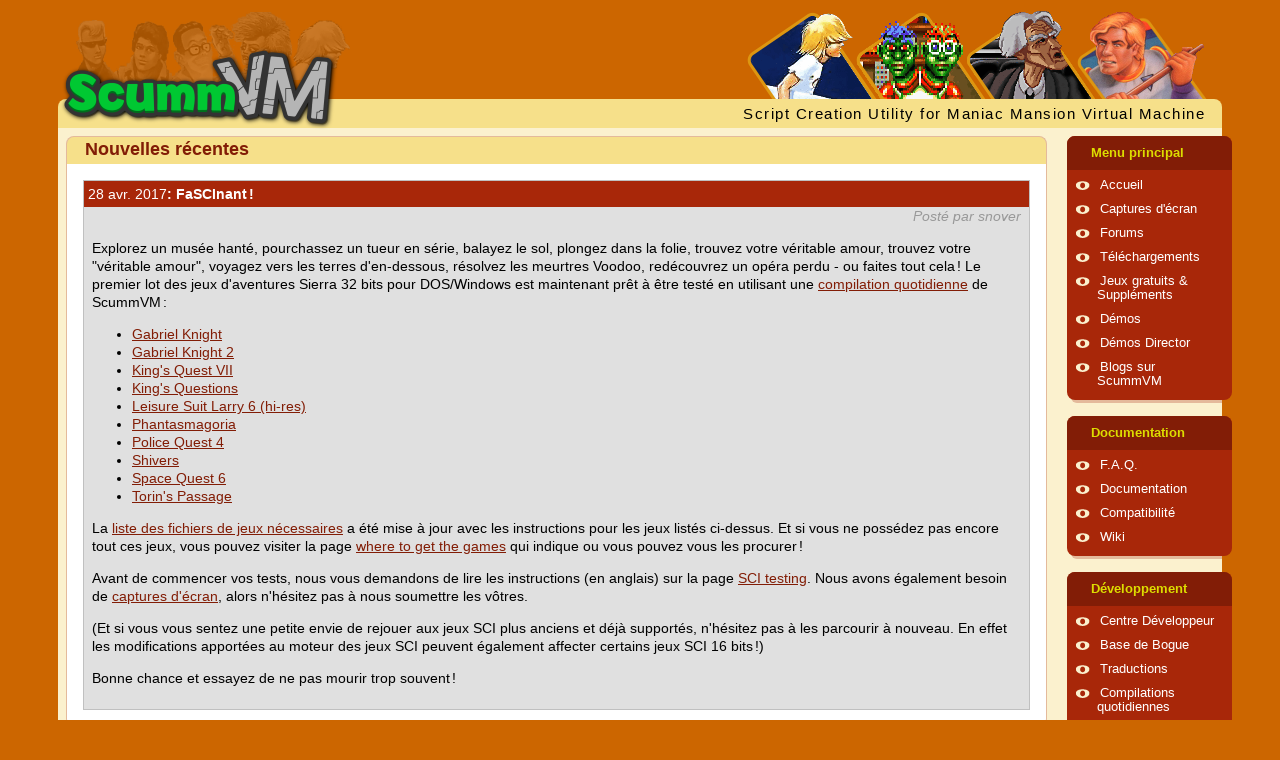

--- FILE ---
content_type: text/html; charset=UTF-8
request_url: https://www.scummvm.org/fr/news/20170428/
body_size: 4414
content:
<!DOCTYPE html>
<html lang="fr" class="theme-scumm">

<head>
    <meta http-equiv="Content-Type" content="text/html; charset=utf-8">
    <meta name="viewport" content="width=device-width, initial-scale=1">
    <meta name="referrer" content="no-referrer">
    <base href="https://www.scummvm.org/fr/">
    <link rel="alternate" type="application/atom+xml" title="Flux Atom de nouvelles sur ScummVM" href="https://www.scummvm.org/fr//feeds/atom/">
    <link rel="alternate" type="application/rss+xml" title="Flux RSS de nouvelles sur ScummVM" href="https://www.scummvm.org/fr//feeds/rss/">
    <title>ScummVM :: Nouvelles récentes :: FaSCInant !</title>
    <meta name="description" content="Explorez un mus&eacute;e hant&eacute;, pourchassez un tueur en s&eacute;rie, balayez le sol, plongez dans la folie, trouvez votre v&eacute;ritable amour, trouvez votre &amp;quot;v&eacute;ritable amour&amp;quot;, voyagez vers les terres d&#039;en-dessous, r&eacute;solvez les meurtres Voodoo, red&eacute;c&hellip;">    <!-- Favicon -->
    <link rel="apple-touch-icon" sizes="180x180" href="/apple-touch-icon.png?v=oLBEjaJ9ag">
    <link rel="icon" type="image/png" sizes="32x32" href="/favicon-32x32.png?v=oLBEjaJ9ag">
    <link rel="icon" type="image/png" sizes="16x16" href="/favicon-16x16.png?v=oLBEjaJ9ag">
    <link rel="manifest" href="/site.webmanifest?v=oLBEjaJ9ag">
    <link rel="mask-icon" href="/safari-pinned-tab.svg?v=oLBEjaJ9ag" color="#046c00">
    <link rel="shortcut icon" href="/favicon.ico?v=oLBEjaJ9ag">
    <meta name="apple-mobile-web-app-title" content="ScummVM">
    <meta name="application-name" content="ScummVM">
    <meta name="msapplication-TileColor" content="#cc6600">
    <meta name="theme-color" content="#cc6600">
    <meta name="fediverse:creator" content="@scummvm@manitu.social">
    <!-- OpenGraph -->
    <meta property="og:image:width" content="1200">
    <meta property="og:image:height" content="630">
    <meta property="og:title" content="ScummVM :: Nouvelles récentes :: FaSCInant !">
    <meta property="og:description" content="Explorez un mus&eacute;e hant&eacute;, pourchassez un tueur en s&eacute;rie, balayez le sol, plongez dans la folie, trouvez votre v&eacute;ritable amour, trouvez votre &amp;quot;v&eacute;ritable amour&amp;quot;, voyagez vers les terres d&#039;en-dessous, r&eacute;solvez les meurtres Voodoo, red&eacute;c&hellip;">    <meta property="og:url" content="https://www.scummvm.org/fr/news/20170428/">
    <meta property="og:image" content="https://www.scummvm.org/images/og-image.jpg">
    <link rel="canonical" href="https://www.scummvm.org/fr/news/20170428/" />
    <!-- Translations -->
            <link rel="alternate" hreflang="ca" href="https://www.scummvm.org/ca/news/20170428/">
                <link rel="alternate" hreflang="de" href="https://www.scummvm.org/de/news/20170428/">
                <link rel="alternate" hreflang="el" href="https://www.scummvm.org/el/news/20170428/">
                <link rel="alternate" hreflang="en" href="https://www.scummvm.org/en/news/20170428/">
                <link rel="alternate" hreflang="es" href="https://www.scummvm.org/es/news/20170428/">
                <link rel="alternate" hreflang="fi" href="https://www.scummvm.org/fi/news/20170428/">
                        <link rel="alternate" hreflang="he" href="https://www.scummvm.org/he/news/20170428/">
                <link rel="alternate" hreflang="hu" href="https://www.scummvm.org/hu/news/20170428/">
                <link rel="alternate" hreflang="it" href="https://www.scummvm.org/it/news/20170428/">
                <link rel="alternate" hreflang="ka" href="https://www.scummvm.org/ka/news/20170428/">
                <link rel="alternate" hreflang="pt-BR" href="https://www.scummvm.org/pt-BR/news/20170428/">
                <link rel="alternate" hreflang="pt-PT" href="https://www.scummvm.org/pt-PT/news/20170428/">
                <link rel="alternate" hreflang="ru" href="https://www.scummvm.org/ru/news/20170428/">
                <link rel="alternate" hreflang="sv" href="https://www.scummvm.org/sv/news/20170428/">
                <link rel="alternate" hreflang="zh-Hans" href="https://www.scummvm.org/zh-Hans/news/20170428/">
                    <link rel="stylesheet" href="/css/main_ltr.css?v=2.2.0">
        
</head>

<body>
    <input type="checkbox" autocomplete="off" id="nav-trigger" class="nav-trigger" />
    <label for="nav-trigger"></label>

    <div class="site-wrap">
                <header class="site-header">
            <div class="logo">
                <img class="background hide-small" src="/images/maniac-half.png" alt="Maniac Mansion kids">
                <a href="https://www.scummvm.org/fr/">
                    <img class="foreground" src="/images/scummvm_logo.png" alt="Logo ScummVM">
                </a>
            </div>
            <div class="row top">
                <div class="col-1-1">
                    <img class="heroes hide-small" src="/images/heroes2.png" alt="Personnages des jeux">
                </div>
            </div>
            <div class="row bottom hide-small">
                <div class="col-1-1">
                    <span class="scummvm float_right">Script Creation Utility for Maniac Mansion Virtual Machine</span>
                </div>
            </div>
        </header>

                <div class="container row">
            <div class="col-4-5 col-sm-1">
                <div class="content">
                                        
                                        <section class="round-box">
            <header class="header">
            Nouvelles récentes
        </header>
        <section class="content">
                            <article class="box" id="2017-04-28" >
            <header class="head">
                    <a href="https://www.scummvm.org/fr/news/20170428/">
            <span class="news-date">28 avr. 2017</span>:
            FaSCInant !
        </a>
    
        </header>
            <section class="content">
                <div class="news-author">
            Posté par snover
        </div>
        <p>Explorez un musée hanté, pourchassez un tueur en série, balayez le sol, plongez dans la folie, trouvez votre véritable amour, trouvez votre &quot;véritable amour&quot;, voyagez vers les terres d'en-dessous, résolvez les meurtres Voodoo, redécouvrez un opéra perdu - ou faites tout cela ! Le premier lot des jeux d'aventures Sierra 32 bits pour DOS/Windows est maintenant prêt à être testé en utilisant une <a href="/fr/downloads/#daily">compilation quotidienne</a> de ScummVM :</p>
<ul>
<li><a href="http://wiki.scummvm.org/index.php/Gabriel_Knight">Gabriel Knight</a></li>
<li><a href="http://wiki.scummvm.org/index.php/The_Beast_Within">Gabriel Knight 2</a></li>
<li><a href="http://wiki.scummvm.org/index.php/King%27s_Quest_VII">King's Quest VII</a></li>
<li><a href="http://wiki.scummvm.org/index.php/King%27s_Questions">King's Questions</a></li>
<li><a href="http://wiki.scummvm.org/index.php/Leisure_Suit_Larry_6">Leisure Suit Larry 6 (hi-res)</a></li>
<li><a href="http://wiki.scummvm.org/index.php/Phantasmagoria">Phantasmagoria</a></li>
<li><a href="http://wiki.scummvm.org/index.php/Police_Quest_IV">Police Quest 4</a></li>
<li><a href="http://wiki.scummvm.org/index.php/Shivers">Shivers</a></li>
<li><a href="http://wiki.scummvm.org/index.php/Space_Quest_6">Space Quest 6</a></li>
<li><a href="http://wiki.scummvm.org/index.php/Torin%27s_Passage">Torin's Passage</a></li>
</ul>
<p>La <a href="http://wiki.scummvm.org/index.php/Datafiles#All_SCI32_.28SCI2.2F3.29_games">liste des fichiers de jeux nécessaires</a> a été mise à jour avec les instructions pour les jeux listés ci-dessus. Et si vous ne possédez pas encore tout ces jeux, vous pouvez visiter la page <a href="http://wiki.scummvm.org/index.php/Where_to_get_the_games#Sierra_Games">where to get the games</a> qui indique ou vous pouvez vous les procurer !</p>
<p>Avant de commencer vos tests, nous vous demandons de lire les instructions (en anglais) sur la page <a href="http://wiki.scummvm.org/index.php/SCI/Testing">SCI testing</a>. Nous avons également besoin de <a href="http://wiki.scummvm.org/index.php/Screenshots">captures d'écran</a>, alors n'hésitez pas à nous soumettre les vôtres.</p>
<p>(Et si vous vous sentez une petite envie de rejouer aux jeux SCI plus anciens et déjà supportés, n'hésitez pas à les parcourir à nouveau. En effet les modifications apportées au moteur des jeux SCI peuvent également affecter certains jeux SCI 16 bits !)</p>
<p>Bonne chance et essayez de ne pas mourir trop souvent !</p>
    
    </section>
</article>


    </section>
</section>
                </div>
            </div>

                        <div class="col-1-5 col-sm-1">
                <nav>
            <dl>
    <input type="checkbox" autocomplete="off" id="menu-main" class="menu-trigger" />
    <dt>
        <label for="menu-main">Menu principal</label>
    </dt>
                    <dd><span class="bullet"></span><a href="/fr">Accueil</a></dd>
                    <dd><span class="bullet"></span><a href="/fr/screenshots/">Captures d'écran</a></dd>
                    <dd><span class="bullet"></span><a href="https://forums.scummvm.org/">Forums</a></dd>
                    <dd><span class="bullet"></span><a href="/fr/downloads/">Téléchargements</a></dd>
                    <dd><span class="bullet"></span><a href="/fr/games/">Jeux gratuits &amp; Suppléments</a></dd>
                    <dd><span class="bullet"></span><a href="/fr/demos/">Démos</a></dd>
                    <dd><span class="bullet"></span><a href="/fr/demos/director">Démos Director</a></dd>
                    <dd><span class="bullet"></span><a href="https://planet.scummvm.org">Blogs sur ScummVM</a></dd>
    </dl>
            <dl>
    <input type="checkbox" autocomplete="off" id="menu-docs" class="menu-trigger" />
    <dt>
        <label for="menu-docs">Documentation</label>
    </dt>
                    <dd><span class="bullet"></span><a href="https://docs.scummvm.org/en/latest/help/faq.html">F.A.Q.</a></dd>
                    <dd><span class="bullet"></span><a href="https://docs.scummvm.org">Documentation</a></dd>
                    <dd><span class="bullet"></span><a href="/fr/compatibility/">Compatibilité</a></dd>
                    <dd><span class="bullet"></span><a href="https://wiki.scummvm.org/">Wiki</a></dd>
    </dl>
            <dl>
    <input type="checkbox" autocomplete="off" id="menu-sf" class="menu-trigger" />
    <dt>
        <label for="menu-sf">Développement</label>
    </dt>
                    <dd><span class="bullet"></span><a href="https://wiki.scummvm.org/index.php?title=Developer_Central">Centre Développeur</a></dd>
                    <dd><span class="bullet"></span><a href="https://bugs.scummvm.org/">Base de Bogue</a></dd>
                    <dd><span class="bullet"></span><a href="https://translations.scummvm.org/projects/">Traductions</a></dd>
                    <dd><span class="bullet"></span><a href="/fr/downloads/#daily">Compilations quotidiennes</a></dd>
                    <dd><span class="bullet"></span><a href="https://github.com/scummvm/scummvm">GitHub</a></dd>
                    <dd><span class="bullet"></span><a href="https://buildbot.scummvm.org/">Buildbot</a></dd>
                    <dd><span class="bullet"></span><a href="https://doxygen.scummvm.org/">Référence de l'API</a></dd>
    </dl>
            <dl>
    <input type="checkbox" autocomplete="off" id="menu-misc" class="menu-trigger" />
    <dt>
        <label for="menu-misc">Menu Divers</label>
    </dt>
                    <dd><span class="bullet"></span><a href="/fr/sponsors/">Sponsors</a></dd>
                    <dd><span class="bullet"></span><a href="/fr/press/">Couverture de Presse</a></dd>
                    <dd><span class="bullet"></span><a href="/fr/contact/">Contact</a></dd>
                    <dd><span class="bullet"></span><a href="/fr/links/">Liens</a></dd>
                    <dd><span class="bullet"></span><a href="/fr/credits/">Crédits</a></dd>
    </dl>
    
    <dl>
    <input type="checkbox" autocomplete="off" id="menu-lang" class="menu-trigger" />
    <dt>
        <label for="menu-lang">Language</label>
    </dt>
                        <dd>
                                    <span class="bullet"></span><a href="/ca/news/20170428/">català</a>
                            </dd>
                                <dd>
                                    <span class="bullet"></span><a href="/de/news/20170428/">Deutsch</a>
                            </dd>
                                <dd>
                                    <span class="bullet"></span><a href="/el/news/20170428/">Ελληνικά</a>
                            </dd>
                                <dd>
                                    <span class="bullet"></span><a href="/news/20170428/">English</a>
                            </dd>
                                <dd>
                                    <span class="bullet"></span><a href="/es/news/20170428/">español</a>
                            </dd>
                                <dd>
                                    <span class="bullet"></span><a href="/fi/news/20170428/">suomi</a>
                            </dd>
                                            <dd>
                                    <span class="bullet"></span><a href="/he/news/20170428/">עברית</a>
                            </dd>
                                <dd>
                                    <span class="bullet"></span><a href="/hu/news/20170428/">magyar</a>
                            </dd>
                                <dd>
                                    <span class="bullet"></span><a href="/it/news/20170428/">italiano</a>
                            </dd>
                                <dd>
                                    <span class="bullet"></span><a href="/ka/news/20170428/">ქართული</a>
                            </dd>
                                <dd>
                                    <span class="bullet"></span><a href="/pt-BR/news/20170428/">português (Brasil)</a>
                            </dd>
                                <dd>
                                    <span class="bullet"></span><a href="/pt-PT/news/20170428/">português (Portugal)</a>
                            </dd>
                                <dd>
                                    <span class="bullet"></span><a href="/ru/news/20170428/">русский</a>
                            </dd>
                                <dd>
                                    <span class="bullet"></span><a href="/sv/news/20170428/">svenska</a>
                            </dd>
                                <dd>
                                    <span class="bullet"></span><a href="/zh-Hans/news/20170428/">中文（简体）</a>
                            </dd>
            </dl>
    <dl>
    <input type="checkbox" autocomplete="off" id="menu-theme" class="menu-trigger" />
    <dt>
        <label for="menu-theme">Theme</label>
    </dt>
            <dd>
            <span class="bullet"></span><a href="#scumm" class="theme-link">SCUMM</a>
        </dd>
            <dd>
            <span class="bullet"></span><a href="#residual" class="theme-link">Residual</a>
        </dd>
            <dd>
            <span class="bullet"></span><a href="#retro" class="theme-link">Retro</a>
        </dd>
    </dl>
</nav>

<div class="menu-bottom hide-small">
    <img src="/images/hangmonk.gif" alt="monkey" class="monkey float_right">
    <div class="banners">
    <form action="https://www.paypal.com/cgi-bin/webscr" method="post" target="_top">
        <input type="hidden" name="cmd" value="_s-xclick">
        <input type="hidden" name="hosted_button_id" value="U6E6SLL7E8MAS">
        <input type="image" src="/images/ppdonate.png" style="width: 88px; height: 35px; border: 0 none;" name="submit" alt="Supporter ce Projet">
    </form>

    <a href="https://www.zoom-platform.com/?affiliate=c049516c-9c4c-42d6-8649-92ed870e8b53">
        <img src="/images/ZOOM_button_small.png" width="88" height="32">
    </a>
    <a href="https://github.com/scummvm">
        <img src="/images/github-logo.png" alt="ScummVM sur GitHub" width="88" height="32">
    </a>

    <a href="https://www.facebook.com/pages/ScummVM/7328341409">
        <img src="/images/facebook.png" width="88" height="32" alt="Rejoignez-nous sur Facebook">
    </a>

    <a href="https://twitter.com/ScummVM">
        <img src="/images/twitter.png" width="88" height="32" alt="Suivez-nous sur Twitter">
    </a>
</div>
</div>
            </div>
        </div>
        <footer class="row">
            <div class="col-4-5 col-sm-1">
                LucasArts, Monkey Island, Maniac Mansion, Full Throttle, The Dig, LOOM, et probablement de nombreux autres noms sont des marques déposées de <a href="http://www.lucasarts.com/">LucasArts, Inc.</a>. Raspberry Pi est une marque déposée de Raspberry Pi Trading. Toutes les autres marques sont la propriété de leurs sociétés respectives. ScummVM n'est affilié en aucune manière à LucastArts, Inc.
            </div>
            <div class="col-1-5 hide-small">
                <div class="tentacle">
                    <img src="/images/tentacle.svg" alt="Tentacle">
                </div>
            </div>
        </footer>
    </div>

    
    <script>
        document.querySelector('.nav-trigger').addEventListener('change', function() {
            if (this.checked)
                document.body.classList.add('no-scroll');
            else
                document.body.classList.remove('no-scroll');
        });

        for (var link of document.querySelectorAll('nav a.theme-link')) {
            link.addEventListener('click', function(evt) {
                evt.preventDefault();
                if (!evt.target.href.indexOf('#')) return;
                var theme = evt.target.href.split('#')[1];
                document.querySelector('html').className = 'theme-' + theme;
                localStorage.setItem('theme', theme);
            })
        }

        window.addEventListener('DOMContentLoaded', function() {
            var theme = localStorage.getItem('theme');
            if (theme) {
                document.querySelector('html').className = 'theme-' + theme;
            }
        })
    </script>

    <footer>

        <!-- Mastodon verification -->
        <a rel="me" href="https://manitu.social/@scummvm"></a>

    </footer>
</body>

</html>
